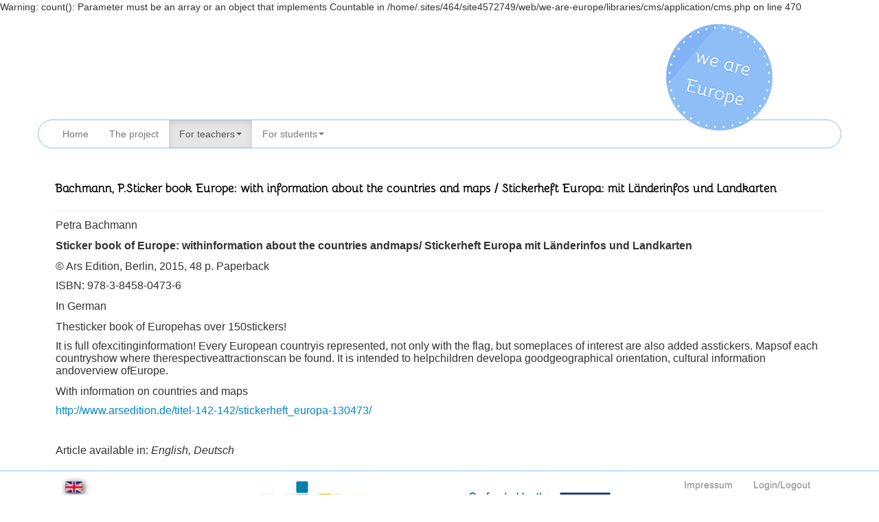

--- FILE ---
content_type: text/html; charset=utf-8
request_url: http://www.we-are-europe.net/index.php/for-teachers-en/resources-en/eu-geography-en/72-tr-en-2-6
body_size: 15984
content:

Warning: count(): Parameter must be an array or an object that implements Countable in /home/.sites/464/site4572749/web/we-are-europe/libraries/cms/application/cms.php on line 470
<!DOCTYPE html>
<html lang="en-GB" dir="ltr">
<head>

  <meta name="viewport" content="width=device-width, initial-scale=1.0">
<base href="http://www.we-are-europe.net/index.php/for-teachers-en/resources-en/eu-geography-en/72-tr-en-2-6" />
	<meta http-equiv="content-type" content="text/html; charset=utf-8" />
	<meta name="author" content="Sebastian Resl" />
	<meta name="generator" content="Joomla! - Open Source Content Management" />
	<title>Bachmann, P.Sticker book Europe: with information about the countries and maps / Stickerheft Europa: mit Länderinfos und Landkarten</title>
	<link href="http://www.we-are-europe.net/index.php/for-teachers-en/resources-en/eu-geography-en/72-tr-en-2-6" rel="alternate" hreflang="en-GB" />
	<link href="http://www.we-are-europe.net/index.php/de/for-teachers-de/ressources-de/eu-geography-de/198-tr-de-2-5" rel="alternate" hreflang="de-DE" />
	<link href="/templates/js_wright/favicon.ico" rel="shortcut icon" type="image/vnd.microsoft.icon" />
	<link href="http://www.we-are-europe.net/plugins/system/ns_fontawesome/fontawesome/css/font-awesome.css" rel="stylesheet" type="text/css" />
	<link href="/media/system/css/modal.css?e7c20514665e94ecc064b8e41346948e" rel="stylesheet" type="text/css" />
	<link href="http://www.we-are-europe.net/templates/js_wright/css/style-generic.css" rel="stylesheet" type="text/css" />
	<link href="http://www.we-are-europe.net/templates/js_wright/css/joomla30-generic-extended.css" rel="stylesheet" type="text/css" />
	<link href="http://www.we-are-europe.net/templates/js_wright/css/joomla30-generic-responsive.css" rel="stylesheet" type="text/css" />
	<link href="http://www.we-are-europe.net/templates/js_wright/css/custom.css" rel="stylesheet" type="text/css" />
	<link href="/templates/js_wright/wright/css/font-awesome.min.css" rel="stylesheet" type="text/css" />
	<link href="/media/mod_languages/css/template.css?e7c20514665e94ecc064b8e41346948e" rel="stylesheet" type="text/css" />
	<script src="/templates/js_wright/js/jui/jquery.min.js?e7c20514665e94ecc064b8e41346948e" type="text/javascript"></script>
	<script src="/media/jui/js/jquery-noconflict.js?e7c20514665e94ecc064b8e41346948e" type="text/javascript"></script>
	<script src="/media/jui/js/jquery-migrate.min.js?e7c20514665e94ecc064b8e41346948e" type="text/javascript"></script>
	<script src="/media/system/js/caption.js?e7c20514665e94ecc064b8e41346948e" type="text/javascript"></script>
	<script src="/templates/js_wright/js/jui/bootstrap.min.js?e7c20514665e94ecc064b8e41346948e" type="text/javascript"></script>
	<script src="/media/system/js/mootools-core.js?e7c20514665e94ecc064b8e41346948e" type="text/javascript"></script>
	<script src="/media/system/js/core.js?e7c20514665e94ecc064b8e41346948e" type="text/javascript"></script>
	<script src="/media/system/js/mootools-more.js?e7c20514665e94ecc064b8e41346948e" type="text/javascript"></script>
	<script src="/media/system/js/modal.js?e7c20514665e94ecc064b8e41346948e" type="text/javascript"></script>
	<script type="text/javascript">
jQuery(window).on('load',  function() {
				new JCaption('img.caption');
			});
		jQuery(function($) {
			SqueezeBox.initialize({});
			SqueezeBox.assign($('a.modal').get(), {
				parse: 'rel'
			});
		});

		window.jModalClose = function () {
			SqueezeBox.close();
		};
		
		// Add extra modal close functionality for tinyMCE-based editors
		document.onreadystatechange = function () {
			if (document.readyState == 'interactive' && typeof tinyMCE != 'undefined' && tinyMCE)
			{
				if (typeof window.jModalClose_no_tinyMCE === 'undefined')
				{	
					window.jModalClose_no_tinyMCE = typeof(jModalClose) == 'function'  ?  jModalClose  :  false;
					
					jModalClose = function () {
						if (window.jModalClose_no_tinyMCE) window.jModalClose_no_tinyMCE.apply(this, arguments);
						tinyMCE.activeEditor.windowManager.close();
					};
				}
		
				if (typeof window.SqueezeBoxClose_no_tinyMCE === 'undefined')
				{
					if (typeof(SqueezeBox) == 'undefined')  SqueezeBox = {};
					window.SqueezeBoxClose_no_tinyMCE = typeof(SqueezeBox.close) == 'function'  ?  SqueezeBox.close  :  false;
		
					SqueezeBox.close = function () {
						if (window.SqueezeBoxClose_no_tinyMCE)  window.SqueezeBoxClose_no_tinyMCE.apply(this, arguments);
						tinyMCE.activeEditor.windowManager.close();
					};
				}
			}
		};
		
	</script>
	<link href="http://www.we-are-europe.net/index.php/for-teachers-en/resources-en/eu-geography-en/72-tr-en-2-6" rel="alternate" hreflang="x-default" />


</head>
<body class="is_chrome v_131  responsive b_jdefault h_jdefault id_301 rev_3.1.6.2">
		<div class="container">
		
		<header id="header">
			<div class="row clearfix">
				<div id="logo" class="span11"><a href="http://www.we-are-europe.net/" class="image"><h2>we-are-Europe</h2><img src="http://www.we-are-europe.net/images/logo.png" alt="" title="" /></a></div>
				<div class="clear"></div>
			</div>
		</header>
				
   		<div class="wrapper-menu">
				<div class="">
					<nav id="menu">
						<div class="navbar ">
							<div class="navbar-inner">
					            <a class="btn btn-navbar collapsed" data-toggle="collapse" data-target="#nav-menu">
						            <span class="icon-bar"></span>
						            <span class="icon-bar"></span>
						            <span class="icon-bar"></span>
					            </a>
					            <div class="nav-collapse" id="nav-menu">
									 
<ul class="menu nav">
<li class="item-146"><a href="/index.php" >Home</a></li><li class="item-155"><a href="/index.php/the-project-en" >The project</a></li><li class="item-160 active deeper dropdown parent"><a class=" dropdown-toggle"href="/index.php/for-teachers-en" >For teachers<b class="caret"></b></a><ul class="dropdown-menu"><li class="item-299 active deeper dropdown parent dropdown-submenu"><a class=" dropdown-toggle"href="/index.php/for-teachers-en/resources-en" >Resources</a><ul class="dropdown-menu"><li class="item-300"><a href="/index.php/for-teachers-en/resources-en/eu-general-information-en" >EU General Information</a></li><li class="item-301 current active"><a href="/index.php/for-teachers-en/resources-en/eu-geography-en" >EU Geography</a></li><li class="item-302 deeper dropdown parent dropdown-submenu"><a class=" dropdown-toggle"href="/index.php/for-teachers-en/resources-en/eu-history-and-culture-en" >EU History and Culture</a><ul class="dropdown-menu"><li class="item-303"><a href="/index.php/for-teachers-en/resources-en/eu-history-and-culture-en/eu-history-and-culture-general-information-en" >General Information</a></li><li class="item-304"><a href="/index.php/for-teachers-en/resources-en/eu-history-and-culture-en/eu-history-and-culture-austria-en" >Austria</a></li><li class="item-305"><a href="/index.php/for-teachers-en/resources-en/eu-history-and-culture-en/eu-history-and-culture-estonia-en" >Estonia</a></li><li class="item-306"><a href="/index.php/for-teachers-en/resources-en/eu-history-and-culture-en/eu-history-and-culture-finland-en" >Finland</a></li><li class="item-307"><a href="/index.php/for-teachers-en/resources-en/eu-history-and-culture-en/eu-history-and-culture-poland-en" >Poland</a></li><li class="item-308"><a href="/index.php/for-teachers-en/resources-en/eu-history-and-culture-en/eu-history-and-culture-portugal-en" >Portugal</a></li><li class="item-309"><a href="/index.php/for-teachers-en/resources-en/eu-history-and-culture-en/eu-history-and-culture-uk-en" >UK</a></li></ul></li><li class="item-310"><a href="/index.php/for-teachers-en/resources-en/civic-education-en" >Civic Education</a></li><li class="item-311"><a href="/index.php/for-teachers-en/resources-en/economy-en" >Economy</a></li><li class="item-312"><a href="/index.php/for-teachers-en/resources-en/culinary-culture-everyday-life-en" >Culinary Culture, Everyday Life</a></li><li class="item-313"><a href="/index.php/for-teachers-en/resources-en/skills-for-the-future-en" >Skills for the Future</a></li></ul></li><li class="item-384"><a  href="/images/comparative_analysis_of_the__curricula.pdf" >Comparative Analysis of the Curricula</a></li><li class="item-386"><a  href="/images/WeAreEuropeTeachersTips_Final.pdf" >Tips for Teachers</a></li><li class="item-387"><a  href="/images/Summary_of_the_Teachers_Statements.pdf" >Summary of the Teachers' Statements</a></li><li class="item-394"><a  href="http://www.we-are-europe.net/images/teacher_training_modules.pdf" target="_blank" >Teacher Training Modules</a></li><li class="item-395"><a  href="/images/lesson_plans.pdf" target="_blank" >Lesson Plans (Proposals from IPCB Portugal)</a></li><li class="item-562"><a  href="/images/Lesson Plans (Austria).pdf" target="_blank" >Lesson Plans Austria (Engl.)</a></li><li class="item-563"><a  href="/images/Case Study (Finland).pdf" target="_blank" >Case Study – Finland</a></li><li class="item-566"><a  href="/images/Lesson Plans (Estonia).pdf" target="_blank" >Lesson Plans – Estonia</a></li><li class="item-567"><a  href="/images/Case Studies (UK).pdf" target="_blank" >Case Studies (UK)</a></li><li class="item-568"><a  href="/images/Case Study (Poland).pdf" target="_blank" >Case Study (Poland)</a></li><li class="item-569"><a  href="/images/Case Study (Estonia).pdf" target="_blank" >Case Study (Estonia)</a></li><li class="item-564"><a  href="/images/Case Studies (Portugal).pdf" target="_blank" >Case Studies – Portugal</a></li><li class="item-565"><a  href="/images/case_studies_portugal.pdf" target="_blank" >Lesson Plans – Portugal</a></li><li class="item-559"><a  href="/images/Lesson Plans (UK).pdf" target="_blank" >Lesson Plans (UK)</a></li><li class="item-561"><a  href="/images/EuropeanEducationalMosaic.pdf" onclick="window.open(this.href,'targetWindow','toolbar=no,location=no,status=no,menubar=no,scrollbars=yes,resizable=yes,');return false;" >On-line Publikation (PDF)</a></li></ul></li><li class="item-164 deeper dropdown parent"><a class=" dropdown-toggle"href="/index.php/for-students-en" >For students<b class="caret"></b></a><ul class="dropdown-menu"><li class="item-396"><a href="/index.php/for-students-en/tags-with-home" >Where We Live: Introducing our Homes</a></li><li class="item-397"><a href="/index.php/for-students-en/tags-with-home-2" >How We Live: Day to Day</a></li><li class="item-398"><a href="/index.php/for-students-en/tags-with-home-3" >What We Eat: Local Cuisines</a></li><li class="item-399"><a href="/index.php/for-students-en/tags-with-home-4" >How We Celebrate: Festivities and Traditions</a></li><li class="item-400"><a href="/index.php/for-students-en/tags-with-home-5" >Celebrating Difference: Language, Symbols and Culture</a></li><li class="item-401"><a href="/index.php/for-students-en/tags-with-home-6" >Coming Together: Sharing our Interests</a></li><li class="item-402"><a href="/index.php/for-students-en/tags-with-home-7" >Knowing about the Others: Information about the other Project Countries</a></li><li class="item-550"><a href="/index.php/for-students-en/english-content" >United Kingdom</a></li><li class="item-556"><a href="/index.php/for-students-en/suomi" >Suomi</a></li></ul></li></ul>

								</div>
							</div>
						</div>
					</nav>
				</div>
			</div>
				
				
						<div id="main-content" class="row">
			
			
			
			<section class="span12" id="main">
												
				<div id="system-message-container">
	</div>
<div class="item-page resources">
	
	

					<div class="page-header">
				<h2>
												Bachmann, P.Sticker book Europe: with information about the countries and maps / Stickerheft Europa: mit Länderinfos und Landkarten									</h2>

						
				</div>
			

				


	
	
		
	
					

			
<table>
<tbody>
<tr>
<td>
<p>Petra Bachmann</p>
</td>
</tr>
<tr>
<td>
<p><strong>Sticker book of Europe: withinformation about the countries andmaps/ Stickerheft Europa mit Länderinfos und Landkarten</strong></p>
</td>
</tr>
<tr>
<td>
<p>© Ars Edition, Berlin, 2015, 48 p. Paperback</p>
<p>ISBN: 978-3-8458-0473-6</p>
</td>
</tr>
<tr>
<td>
<p>In German</p>
</td>
</tr>
<tr>
<td>
<p>Thesticker book of Europehas over 150stickers!</p>
<p>It is full ofexcitinginformation! Every European countryis represented, not only with the flag, but someplaces of interest are also added asstickers. Mapsof each countryshow where therespectiveattractionscan be found. It is intended to helpchildren developa goodgeographical orientation, cultural information andoverview ofEurope.</p>
</td>
</tr>
<tr>
<td>
<p>With information on countries and maps</p>
<p><a href="http://www.arsedition.de/titel-142-142/stickerheft_europa-130473/">http://www.arsedition.de/titel-142-142/stickerheft_europa-130473/</a></p>
<p> </p>
</td>
</tr>
<tr>
<td>
<p>Article available in: <em>English, Deutsch</em></p>
</td>
</tr>
</tbody>
</table>

					

	 </div>

							</section>
			
			
		</div>
				
	</div>

	
	<div class="wrapper-footer">
		<div id="footer-border">
			<img src="/templates/js_wright/images/footer-border.png"/>
		</div>
	
	   <footer id="footer"  class="footer sticky">

						
			<div class="wrapper-bottom-menu">
				<div class="container">
					<nav id="bottom-menu">
						<div class="navbar navbar-inverse navbar-transparent">
							<div class="navbar-inner">
					            <a class="btn btn-navbar collapsed" data-toggle="collapse" data-target="#nav-bottom-menu">
						            <span class="icon-bar"></span>
						            <span class="icon-bar"></span>
						            <span class="icon-bar"></span>
					            </a>
					            <div class="nav-collapse" id="nav-bottom-menu">
									 
<ul class="menu nav">
<li class="item-249"><a href="/index.php/impressum" >Impressum</a></li><li class="item-330"><a href="/index.php/login-logout" >Login/Logout</a></li></ul>

								</div>
							</div>
						</div>
					</nav>
				</div>
			</div>
			
	   	 <div class="container footer-content">
	   							<div class="row"><div class="module mod_1 first last no_title span9">


<div class="custom "  >
	<div class="span3" style="float: left;">		<div class="moduletable">
						<div class="mod-languages">

	<ul class="lang-block">
						<li class="lang-active" dir="ltr">
			<a href="/index.php/for-teachers-en/resources-en/eu-geography-en/72-tr-en-2-6">
												<img src="/media/mod_languages/images/en.gif" alt="English" title="English" />										</a>
			</li>
								<li dir="ltr">
			<a href="/index.php/et/for-teachers-es/ressursid/eu-geography-es">
												<img src="/media/mod_languages/images/et.gif" alt="Eesti" title="Eesti" />										</a>
			</li>
								<li dir="ltr">
			<a href="/index.php/de/for-teachers-de/ressources-de/eu-geography-de/198-tr-de-2-5">
												<img src="/media/mod_languages/images/de.gif" alt="Deutsch" title="Deutsch" />										</a>
			</li>
								<li dir="ltr">
			<a href="/index.php/pl/for-teachers-pl/ressources-pl/eu-geography-pl">
												<img src="/media/mod_languages/images/pl.gif" alt="Polski" title="Polski" />										</a>
			</li>
								<li dir="ltr">
			<a href="/index.php/pt/for-teachers-pt/recursos/eu-geography-pt">
												<img src="/media/mod_languages/images/pt.gif" alt="Português" title="Português" />										</a>
			</li>
				</ul>

</div>
		</div>
	</div>
<p><a href="http://www.jugendliteratur.at" target="_blank" rel="alternate"><img src="/images/kidlit_logo.jpg" alt="" width="280" /></a><a href="http://www.bildung.erasmusplus.at/" target="_blank" rel="alternate"><img src="/images/erasmus.png" alt="" width="280" /></a></p></div>
</div>
</div>
		 					
			</div>
	   </footer>
	</div>


<script src='/templates/js_wright/wright/js/utils.js' type='text/javascript'></script>
<script src='/templates/js_wright/wright/js/stickyfooter.js' type='text/javascript'></script>
</body>
</html>

--- FILE ---
content_type: text/css
request_url: http://www.we-are-europe.net/templates/js_wright/css/custom.css
body_size: 6411
content:
@font-face {
    font-family: logo_font;
    src: url(font/Bellota-Regular.otf);
}

@font-face {
    font-family: logo_font_bold;
    src: url(font/Bellota-Bold.otf);
}

.resources h2{
	color: #000000;
	font-size: 17px;
	padding-top:5px;
}

p.readmore {
  float: left;
  margin-left: -10px;
}


.resources .item .column-1{
	padding-top: 0px;

}

.resources .box:before, .resources .box:after{	width: 0;
	
}

.item-page{
	margin-left: 25px;
	margin-right: 25px;
}

#vina-awesome-phoca105{
	margin-top: 30px;
}

.ws_images{
	border: 4px solid #fff;
	border-radius: 100%;
	z-index: 20;
}

/*.mod-languages{
	position: fixed;
	left: 0;
	top: 30%;
	background: rgba(44, 44, 44, 0.1);
	border-right: 1px solid #8fbef7;
	border-top: 1px solid #8fbef7;
	border-bottom: 1px solid #8fbef7;
	border-top-right-radius: 5px;
	border-bottom-right-radius: 5px;
	margin-top: 10px;
}*/

.btn-result {
  -webkit-border-radius: 60;
  -moz-border-radius: 60;
  border-radius: 60px;
  color: #ffffff;
  font-size: 22px;
  background: #82b4f5;
  padding: 10px 20px 10px 20px;
  text-decoration: none;
}

.btn-result:hover {
  background: #8fbef7;
  text-decoration: none;
  color: #ffffff;  
}

.mod-languages img{
	margin: 5px;
	width: 25px;
	height: auto;
	-webkit-box-shadow: 2px 2px 10px 0px rgba(0,0,0,0.75);
	-moz-box-shadow: 2px 2px 10px 0px rgba(0,0,0,0.75);
	box-shadow: 2px 2px 10px 0px rgba(0,0,0,0.75);
}

#Kunena{
	margin-left: 25px;
	margin-right: 25px;
}

#Kunena ul.kprofilebox-link { display:none;}  

.kforum-pathway { display:none;}  

#ktop, .klist-markallcatsread{ display:none;}   

#Kunena div.kpathway{ 
	border:none; 
}

#Kunena .kblock div.kheader {
  border-bottom: 1px solid rgba(0,0,0,0.2);
}

#Kunena td.klist-actions-goto{
	display:none;
}

#Kunena tr, #Kunena td {
  border: none!important; 
}

#Kunena .klist-actions{
	border: none!important; 
}

.current{
	border:none!important;
}


h1 {
	font-family: logo_font;
	margin: 0;
	margin-bottom: 12px;
	font-size: 28px;
}

h2 {
	font-family: logo_font;
	margin: 0;
	margin-bottom: 12px;
	font-size: 25px;
}

h3 {
	font-family: logo_font_bold;
	margin-top: 24px;
	font-size: 19px;	
}

h4 {
	font-family: logo_font_bold;
	margin-top: 24px;
	font-size: 19px;
	-webkit-transform: rotate(3deg);
	-moz-transform: rotate(3deg); 
	-o-transform: rotate(3deg);
	writing-mode: tb-rl; 
}

#logo{
	text-align: right; 
	margin-top: 5px;	
	margin-bottom: -15px;
}

#logo img{
	margin-top:10px;
	margin-left: 150px;
}

.navbar-inner{
	border: 1px solid #8fbef7;
	border-radius: 25px;
	-webkit-box-shadow: none; 
	-moz-box-shadow: none;
	box-shadow: none; 
	background: none; 
}

.navbar .nav>.active>a, .navbar .nav>.active>a:hover, .navbar .nav>.active>a:focus{
	color: #f3f3f3;
	text-shadow: none;
	background-color: #8fbef7;
}

.navbar-inverse .nav>li>a:focus, .navbar-inverse .nav>li>a:hover {
	background-color: transparent;
	color: #8fbef7;
}

.navbar-inverse .nav>.active>a, .navbar-inverse .nav>.active>a:hover, .navbar-inverse .nav>.active>a:focus {
	color: #8fbef7;
	background-color: transparent;
	-webkit-box-shadow: none;
	-moz-box-shadow: none;
	box-shadow: none;
}

.nav-pills>li{
	float:none;
}

#bottom-menu>.navbar{
	margin-bottom:0;
}

#header{
	margin-bottom:-1px; 
}

#bottom-menu{
	float:right; 
}

#footer{
	background-color: #fff;
	background-image: none;
	border-top: 1px solid #8fbef7;
}

.footer-content{
	margin-top: -40px;
}

#footer-border{
	display:none;
	z-index:1001;
	position: absolute;
	left:73%;
	bottom:170px;
	width:192px;
	height:29px;	
}

.items-leading{
	padding: 20px;
}

.item{
	padding: 20px;
}

.readmore>.btn{
	margin: 10px;
	margin-bottom: 25px;
}
.box {
	position: relative;
	/*width: 500px;*/
    height: 400px;
	padding: 30px;
	padding-bottom: 30px;
	margin: 0 auto;
	margin-bottom: -5px;
	background-color: #fff;
	-webkit-box-shadow: 0 0 4px rgba(0, 0, 0, 0.2), inset 0 0 50px rgba(0, 0, 0, 0.1);
	-moz-box-shadow: 0 0 4px rgba(0, 0, 0, 0.2), inset 0 0 50px rgba(0, 0, 0, 0.1);
	box-shadow: 0 0 5px rgba(0, 0, 0, 0.2), inset 0 0 50px rgba(0, 0, 0, 0.1);	
}


.resources .box{
	background-color: transparent;
	box-shadow: none;
	-moz-box-shadow: none;
	-webkit-box-shadow: none;
	width:70%;
	float: left;
    padding-top: 0px;
    padding-bottom: 0px;
	border-bottom: 1px solid #8fbef7;
	position: relative;
	/*width: 500px;*/
	height: auto !important;
	padding: 30px;
	padding-bottom: 30px;
	margin: 0 auto;
	margin-bottom: -5px;
	background-color: #fff;
}

.blog {
    margin: 0 0 70px 0;
}

.box:before, .box:after
{
	position: absolute;
	width: 40%;
	height: 10px;
	content: ' ';
	left: 12px;
	bottom: 12px;
	background: transparent;
	-webkit-transform: skew(-5deg) rotate(-5deg);
	-moz-transform: skew(-5deg) rotate(-5deg);
	-ms-transform: skew(-5deg) rotate(-5deg);
	-o-transform: skew(-5deg) rotate(-5deg);
	transform: skew(-5deg) rotate(-5deg);
	-webkit-box-shadow: 0 6px 12px rgba(0, 0, 0, 0.3);
	-moz-box-shadow: 0 6px 12px rgba(0, 0, 0, 0.3);
	box-shadow: 0 6px 12px rgba(0, 0, 0, 0.3);
	z-index: -1;
} 

.box:after
{
	left: auto;
	right: 12px;
	-webkit-transform: skew(5deg) rotate(5deg);
	-moz-transform: skew(5deg) rotate(5deg);
	-ms-transform: skew(5deg) rotate(5deg);
	-o-transform: skew(5deg) rotate(5deg);
	transform: skew(5deg) rotate(5deg);
}

.counter {
    line-height: 30px;
  	margin-left: 10px;
}

.page-header {
    margin: 20px 0 10px;
}

.item {
    padding: 12px;
}

.preview_pic {
    color: #82b4f5;;
    text-shadow: 1px 1px 1px #ccc;
    font-size: 6.5em;
  	text-align: middle;
}

.p_icons {
    text-align: center;
  	padding-bottom: 20px;
    padding-top: 10px;
}

.p_icons img {
  text-align: center;
  width: 200px;
  height 100px;
  box-shadow: 1px 1px 1px 1px rgba(0, 0, 0, .5);
}

.p_icons h2{
  display: none !important;
}

.fieldset {
  display: none !important;
}

.list-striped li:nth-child(2n+1), .list-striped dd:nth-child(2n+1), .row-striped .row:nth-child(2n+1), .row-striped .row-fluid:nth-child(2n+1) {
    background-color: #fff !important;
}

.cols-3 h2{
min-height: 180px;
}

.avPlayerContainer .avPlayerBlock video {
    transform: scale(1,1)!important;
}

@media screen and (max-width: 480px) {
    .cols-3 h2
	{
 	   min-height: 10px;
	}
	#logo{
	display:none;
	}
  img {
    display: block;
    margin-left: auto;
    margin-right: auto;
    -ms-interpolation-mode: bicubic;
	}
  #bottom-menu
  {
    display:none;
  }
  .custom
  {
    padding-top: 50px;
  }
}